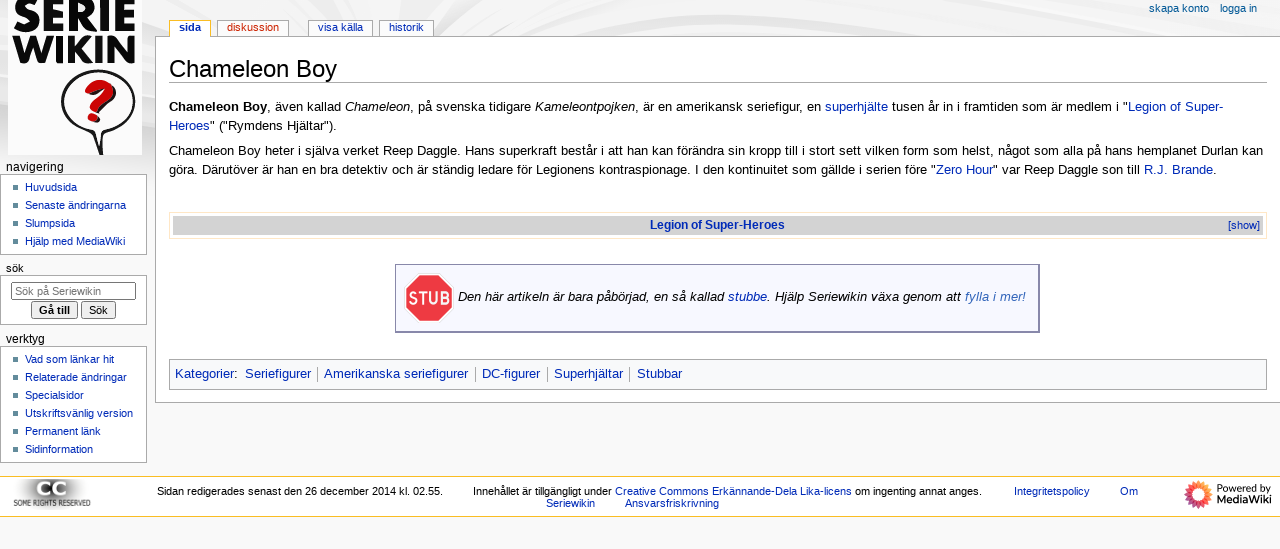

--- FILE ---
content_type: text/html; charset=UTF-8
request_url: https://seriewikin.serieframjandet.se/index.php/Chameleon_Boy
body_size: 10733
content:
<!DOCTYPE html>
<html class="client-nojs" lang="sv" dir="ltr">
<head>
<meta charset="UTF-8">
<title>Chameleon Boy - Seriewikin</title>
<script>document.documentElement.className="client-js";RLCONF={"wgBreakFrames":false,"wgSeparatorTransformTable":[",\t."," \t,"],"wgDigitTransformTable":["",""],"wgDefaultDateFormat":"dmy","wgMonthNames":["","januari","februari","mars","april","maj","juni","juli","augusti","september","oktober","november","december"],"wgRequestId":"e35d9bdf1d9a6f3d5f5a477d","wgCanonicalNamespace":"","wgCanonicalSpecialPageName":false,"wgNamespaceNumber":0,"wgPageName":"Chameleon_Boy","wgTitle":"Chameleon Boy","wgCurRevisionId":180004,"wgRevisionId":180004,"wgArticleId":38432,"wgIsArticle":true,"wgIsRedirect":false,"wgAction":"view","wgUserName":null,"wgUserGroups":["*"],"wgCategories":["Seriefigurer","Amerikanska seriefigurer","DC-figurer","Superhjältar","Stubbar"],"wgPageViewLanguage":"sv","wgPageContentLanguage":"sv","wgPageContentModel":"wikitext","wgRelevantPageName":"Chameleon_Boy","wgRelevantArticleId":38432,"wgIsProbablyEditable":false,"wgRelevantPageIsProbablyEditable":false,"wgRestrictionEdit":[],
"wgRestrictionMove":[],"wgCiteReferencePreviewsActive":true};RLSTATE={"site.styles":"ready","user.styles":"ready","user":"ready","user.options":"loading","skins.monobook.styles":"ready"};RLPAGEMODULES=["site","mediawiki.page.ready","skins.monobook.scripts"];</script>
<script>(RLQ=window.RLQ||[]).push(function(){mw.loader.impl(function(){return["user.options@12s5i",function($,jQuery,require,module){mw.user.tokens.set({"patrolToken":"+\\","watchToken":"+\\","csrfToken":"+\\"});
}];});});</script>
<link rel="stylesheet" href="/load.php?lang=sv&amp;modules=skins.monobook.styles&amp;only=styles&amp;skin=monobook">
<script async="" src="/load.php?lang=sv&amp;modules=startup&amp;only=scripts&amp;raw=1&amp;skin=monobook"></script>
<link rel="stylesheet" href="/extensions/Seriewikin/seriewikin.css">
<meta name="ResourceLoaderDynamicStyles" content="">
<link rel="stylesheet" href="/load.php?lang=sv&amp;modules=site.styles&amp;only=styles&amp;skin=monobook">
<meta name="generator" content="MediaWiki 1.43.0">
<meta name="robots" content="max-image-preview:standard">
<meta name="format-detection" content="telephone=no">
<meta name="viewport" content="width=device-width, initial-scale=1.0, user-scalable=yes, minimum-scale=0.25, maximum-scale=5.0">
<link rel="search" type="application/opensearchdescription+xml" href="/rest.php/v1/search" title="Seriewikin (sv)">
<link rel="EditURI" type="application/rsd+xml" href="https://seriewikin.serieframjandet.se/api.php?action=rsd">
<link rel="license" href="http://creativecommons.org/licenses/by-sa/3.0/deed.sv">
<link rel="alternate" type="application/atom+xml" title="Seriewikin Atom-flöde" href="/index.php?title=Special:Senaste_%C3%A4ndringar&amp;feed=atom">
</head>
<body class="mediawiki ltr sitedir-ltr mw-hide-empty-elt ns-0 ns-subject page-Chameleon_Boy rootpage-Chameleon_Boy skin-monobook action-view skin--responsive"><div id="globalWrapper">
	<div id="column-content">
		<div id="content" class="mw-body" role="main">
			<a id="top"></a>
			<div id="siteNotice"></div>
			<div class="mw-indicators">
			</div>
			<h1 id="firstHeading" class="firstHeading mw-first-heading"><span class="mw-page-title-main">Chameleon Boy</span></h1>
			<div id="bodyContent" class="monobook-body">
				<div id="siteSub">Från Seriewikin</div>
				<div id="contentSub" ><div id="mw-content-subtitle"></div></div>
				
				<div id="jump-to-nav"></div><a href="#column-one" class="mw-jump-link">Hoppa till navigering</a><a href="#searchInput" class="mw-jump-link">Hoppa till sök</a>
				<!-- start content -->
				<div id="mw-content-text" class="mw-body-content"><div class="mw-content-ltr mw-parser-output" lang="sv" dir="ltr"><p><b>Chameleon Boy</b>, även kallad <i>Chameleon</i>, på svenska tidigare <i>Kameleontpojken</i>, är en amerikansk seriefigur, en <a href="/index.php/Superhj%C3%A4lte" class="mw-redirect" title="Superhjälte">superhjälte</a> tusen år in i framtiden som är medlem i "<a href="/index.php/Legion_of_Super-Heroes" title="Legion of Super-Heroes">Legion of Super-Heroes</a>" ("Rymdens Hjältar").
</p><p>Chameleon Boy heter i själva verket Reep Daggle. Hans superkraft består i att han kan förändra sin kropp till i stort sett vilken form som helst, något som alla på hans hemplanet Durlan kan göra. Därutöver är han en bra detektiv och är ständig ledare för Legionens kontraspionage. I den kontinuitet som gällde i serien före "<a href="/index.php/Zero_Hour" title="Zero Hour">Zero Hour</a>" var Reep Daggle son till <a href="/index.php/R.J._Brande" title="R.J. Brande">R.J. Brande</a>.
</p><p><br />
</p>
<div style="clear:both;margin-bottom:1em;border:1px solid #FFE7C6;padding:3px;" class="NavFrame"><div class="NavHead" style="background-color:lightgrey;font-weight:bold;text-align:center"><a href="/index.php/Legion_of_Super-Heroes" title="Legion of Super-Heroes">Legion of Super-Heroes</a><br /></div><div class="NavContent" style="display:none;background-color:white;text-align:center;font-size: 110%">&#160;
<div class="NavFrame" style="border: none;"><div class="NavFrame" style="border: none;"><div class="NavFrame" style="border: none;">
<div class="NavHead" style="clear:both;background-color:#6699CC;color:white;font-weight:bold;text-align:center;height:20px;">Utgivning&#160;</div>
<div class="NavContent" style="display:none;background-color:white;text-align:center;font-size: 90%;clear:left;"><div style="background-color:lightgrey;color:black;font-weight:bold;text-align:center">Amerikanska tidningar och förlag&#160;</div>
<p><i><a href="/index.php/Adventure_Comics_(serietidning)" title="Adventure Comics (serietidning)">Adventure Comics</a></i> • <i><a href="/index.php/Superboy" title="Superboy">Superboy</a></i> • <i><a href="/index.php/Superboy_and_the_Legion_of_Super-Heroes" title="Superboy and the Legion of Super-Heroes">Superboy and the Legion of Super-Heroes</a></i> • <i><a href="/index.php/The_Legion_of_Super-Heroes" title="The Legion of Super-Heroes">The Legion of Super-Heroes</a></i> • <i><a href="/index.php/Tales_of_the_Legion_of_Super-Heroes" class="mw-redirect" title="Tales of the Legion of Super-Heroes">Tales of the Legion of Super-Heroes</a></i> • <a href="/index.php/DC_Comics" title="DC Comics">DC Comics</a> • <a href="/index.php/Wonder_Comics_(DC)" class="mw-redirect" title="Wonder Comics (DC)">Wonder Comics</a>
</p>
<div style="background-color:lightgrey;color:black;font-weight:bold;text-align:center">Svenska tidningar och förlag&#160;</div>
<p><i><a href="/index.php/St%C3%A5lpojken_(serietidning)" title="Stålpojken (serietidning)">Stålpojken</a></i> • <i><a href="/index.php/Rymdens_Hj%C3%A4ltar_(serietidning)" title="Rymdens Hjältar (serietidning)">Rymdens Hjältar</a></i> • <i><a href="/index.php/Supermagasinet" title="Supermagasinet">Supermagasinet</a></i> • <a href="/index.php/Semic" title="Semic">Semic</a>
</p>
<div style="background-color:lightgrey;color:black;font-weight:bold;text-align:center">Viktiga berättelser&#160;</div>
<p>"<a href="/index.php?title=One_of_Us_Is_a_Traitor&amp;action=edit&amp;redlink=1" class="new" title="One of Us Is a Traitor (sidan existerar inte)">One of Us Is a Traitor</a>" &#124; "<a href="/index.php?title=The_Death_of_Ferro_Lad&amp;action=edit&amp;redlink=1" class="new" title="The Death of Ferro Lad (sidan existerar inte)">The Death of Ferro Lad</a>" &#124; "<a href="/index.php?title=The_Adult_Legion&amp;action=edit&amp;redlink=1" class="new" title="The Adult Legion (sidan existerar inte)">The Adult Legion</a>" &#124; "<a href="/index.php?title=Mordru_the_Merciless&amp;action=edit&amp;redlink=1" class="new" title="Mordru the Merciless (sidan existerar inte)">Mordru the Merciless</a>" &#124; <i><a href="/index.php?title=Karate_Kid_(comics)&amp;action=edit&amp;redlink=1" class="new" title="Karate Kid (comics) (sidan existerar inte)">Karate Kid</a></i> &#124; "<a href="/index.php?title=Earthwar&amp;action=edit&amp;redlink=1" class="new" title="Earthwar (sidan existerar inte)">Earthwar</a>" &#124; "<a href="/index.php?title=The_Exaggerated_Death_of_Ultra_Boy&amp;action=edit&amp;redlink=1" class="new" title="The Exaggerated Death of Ultra Boy (sidan existerar inte)">The Exaggerated Death of Ultra Boy</a>" &#124; "<a href="/index.php/The_Great_Darkness_Saga" title="The Great Darkness Saga">The Great Darkness Saga</a>" &#124; "<a href="/index.php/Who_Is_Sensor_Girl%3F" title="Who Is Sensor Girl?">Who Is Sensor Girl?</a>" &#124; <i><a href="/index.php/Legionnaires_3" class="mw-redirect" title="Legionnaires 3">Legionnaires 3</a></i> &#124; <i><a href="/index.php?title=Cosmic_Boy_(serietidning)&amp;action=edit&amp;redlink=1" class="new" title="Cosmic Boy (serietidning) (sidan existerar inte)">Cosmic Boy</a></i> &#124; "<a href="/index.php?title=The_Universo_Project&amp;action=edit&amp;redlink=1" class="new" title="The Universo Project (sidan existerar inte)">The Universo Project</a>" &#124; "<a href="/index.php?title=The_Greatest_Hero_of_Them_All&amp;action=edit&amp;redlink=1" class="new" title="The Greatest Hero of Them All (sidan existerar inte)">The Greatest Hero of Them All</a>" &#124; "<a href="/index.php?title=The_Terra_Mosaic&amp;action=edit&amp;redlink=1" class="new" title="The Terra Mosaic (sidan existerar inte)">The Terra Mosaic</a>" &#124; "<a href="/index.php?title=End_of_an_Era_(comics)&amp;action=edit&amp;redlink=1" class="new" title="End of an Era (comics) (sidan existerar inte)">End of an Era</a>" &#124; "<a href="/index.php/Legion_Lost" class="mw-redirect" title="Legion Lost">Legion Lost</a>" &#124; "<a href="/index.php?title=Superboy_and_the_Legion&amp;action=edit&amp;redlink=1" class="new" title="Superboy and the Legion (sidan existerar inte)">Superboy and the Legion</a>" &#124; "<a href="/index.php?title=The_Lightning_Saga&amp;action=edit&amp;redlink=1" class="new" title="The Lightning Saga (sidan existerar inte)">The Lightning Saga</a>" &#124; "<a href="/index.php?title=Superman_and_the_Legion_of_Super-Heroes&amp;action=edit&amp;redlink=1" class="new" title="Superman and the Legion of Super-Heroes (sidan existerar inte)">Superman and the Legion of Super-Heroes</a>" &#124; <i><a href="/index.php?title=Final_Crisis:_Legion_of_3_Worlds&amp;action=edit&amp;redlink=1" class="new" title="Final Crisis: Legion of 3 Worlds (sidan existerar inte)">Final Crisis: Legion of 3 Worlds</a></i>
</p>
</div></div></div></div>
<div class="NavFrame" style="border: none;"><div class="NavFrame" style="border: none;"><div class="NavFrame" style="border: none;">
<div class="NavHead" style="clear:both;background-color:#6699CC;color:white;font-weight:bold;text-align:center;height:20px;">Personer&#160;</div>
<div class="NavContent" style="display:none;background-color:white;text-align:center;font-size: 90%;clear:left;"><div style="background-color:lightgrey;color:black;font-weight:bold;text-align:center">Ursprungsskapare</div>
<p><a href="/index.php/Otto_Binder" title="Otto Binder">Otto Binder</a> • <a href="/index.php/Al_Plastino" title="Al Plastino">Al Plastino</a> • <a href="/index.php/Mort_Weisinger" title="Mort Weisinger">Mort Weisinger</a><br />
</p>
<div style="background-color:lightgrey;color:black;font-weight:bold;text-align:center">Andra viktiga serieskapare</div>
<p><a href="/index.php/Mary_och_Tom_Bierbaum" title="Mary och Tom Bierbaum">Mary och Tom Bierbaum</a> • <a href="/index.php/Dave_Cockrum" title="Dave Cockrum">Dave Cockrum</a> •  <a href="/index.php/Gerry_Conway" title="Gerry Conway">Gerry Conway</a> • <a href="/index.php/Keith_Giffen" title="Keith Giffen">Keith Giffen</a> • <a href="/index.php/Paul_Levitz" title="Paul Levitz">Paul Levitz</a> • <a href="/index.php/Jim_Shooter" title="Jim Shooter">Jim Shooter</a> • <a href="/index.php/Mark_Waid" title="Mark Waid">Mark Waid</a>
</p>
</div></div></div></div>
<div class="NavFrame" style="border: none;"><div class="NavFrame" style="border: none;"><div class="NavFrame" style="border: none;">
<div class="NavHead" style="clear:both;background-color:#6699CC;color:white;font-weight:bold;text-align:center;height:20px;">Legion of Super-Heroes' värld&#160;</div>
<div class="NavContent" style="display:none;background-color:white;text-align:center;font-size: 90%;clear:left;"><div style="background-color:lightgrey;color:black;font-weight:bold;text-align:center">Medlemmar</div>
<p><b>Grundande medlemmar:</b> <a href="/index.php/Cosmic_Boy" title="Cosmic Boy">Cosmic Boy</a> (Kosmospojken) • <a href="/index.php/Lightning_Lad" title="Lightning Lad">Lightning Lad</a> (Blixtpojken) • <a href="/index.php/Saturn_Girl" title="Saturn Girl">Saturn Girl</a> (Saturnusflickan)<br />
<b>Därefter tillkommande medlemmar:</b> <a href="/index.php/Andromeda_(DC_Comics)" title="Andromeda (DC Comics)">Andromeda</a> • <a href="/index.php/Blok" title="Blok">Blok</a> • <a href="/index.php/Bouncing_Boy" title="Bouncing Boy">Bouncing Boy</a> (Studspojken) • <a href="/index.php/Brainiac_5" title="Brainiac 5">Brainiac 5</a> • <a href="/index.php?title=Catspaw&amp;action=edit&amp;redlink=1" class="new" title="Catspaw (sidan existerar inte)">Catspaw</a> • <a class="mw-selflink selflink">Chameleon Boy</a> (Kameleontpojken) • <a href="/index.php?title=Chameleon_Girl&amp;action=edit&amp;redlink=1" class="new" title="Chameleon Girl (sidan existerar inte)">Chameleon Girl</a> • <a href="/index.php?title=Chemical_Kid&amp;action=edit&amp;redlink=1" class="new" title="Chemical Kid (sidan existerar inte)">Chemical Kid</a> • <a href="/index.php/Chemical_King" title="Chemical King">Chemical King</a> (Kemikungen) • <a href="/index.php/Colossal_Boy" title="Colossal Boy">Colossal Boy</a> (Jättepojken) • <a href="/index.php?title=Comet_Queen&amp;action=edit&amp;redlink=1" class="new" title="Comet Queen (sidan existerar inte)">Comet Queen</a> • <a href="/index.php?title=Computo_(Danielle_Foccart)&amp;action=edit&amp;redlink=1" class="new" title="Computo (Danielle Foccart) (sidan existerar inte)">Computo (Danielle Foccart)</a> • <a href="/index.php/Dawnstar" title="Dawnstar">Dawnstar</a> (Morgonstjärnan) • <a href="/index.php?title=Dragonmage&amp;action=edit&amp;redlink=1" class="new" title="Dragonmage (sidan existerar inte)">Dragonmage</a> • <a href="/index.php?title=Dream_Boy&amp;action=edit&amp;redlink=1" class="new" title="Dream Boy (sidan existerar inte)">Dream Boy</a> • <a href="/index.php/Dream_Girl" title="Dream Girl">Dream Girl</a> (Drömflickan) • <a href="/index.php?title=Earth-Man&amp;action=edit&amp;redlink=1" class="new" title="Earth-Man (sidan existerar inte)">Earth-Man</a> • <a href="/index.php/Element_Lad" title="Element Lad">Element Lad</a> (Elementpojken) • <a href="/index.php/Ferro_Lad" title="Ferro Lad">Ferro Lad</a> (Järnpojken) • <a href="/index.php?title=Gates&amp;action=edit&amp;redlink=1" class="new" title="Gates (sidan existerar inte)">Gates</a> • <a href="/index.php?title=Gazelle_(DC_Comics)&amp;action=edit&amp;redlink=1" class="new" title="Gazelle (DC Comics) (sidan existerar inte)">Gazelle</a> • <a href="/index.php?title=Gear&amp;action=edit&amp;redlink=1" class="new" title="Gear (sidan existerar inte)">Gear</a> • <a href="/index.php?title=Glorith&amp;action=edit&amp;redlink=1" class="new" title="Glorith (sidan existerar inte)">Glorith</a> • <a href="/index.php/Invisible_Kid" title="Invisible Kid">Invisible Kid (Lyle Norg)</a> (Osynligen pojken) • <a href="/index.php?title=Invisible_Kid_(Jacques_Foccart)&amp;action=edit&amp;redlink=1" class="new" title="Invisible Kid (Jacques Foccart) (sidan existerar inte)">Invisible Kid (Jacques Foccart)</a> • <a href="/index.php/Karate_Kid" title="Karate Kid">Karate Kid (Val Armorr)</a> (Karatepojken) • <a href="/index.php/Myg" class="mw-redirect" title="Myg">Karate Kid (Myg)</a> • <a href="/index.php?title=Khund&amp;action=edit&amp;redlink=1" class="new" title="Khund (sidan existerar inte)">Khundska legionärer</a> • <a href="/index.php?title=Kid_Quantum&amp;action=edit&amp;redlink=1" class="new" title="Kid Quantum (sidan existerar inte)">Kid Quantum</a> • <a href="/index.php?title=Kinetix&amp;action=edit&amp;redlink=1" class="new" title="Kinetix (sidan existerar inte)">Kinetix</a> • <a href="/index.php/Kono" title="Kono">Kono</a> • <a href="/index.php/Lightning_Lass" title="Lightning Lass">Lightning Lass/Light Lass</a> (Blixtflickan/Viktflickan) • <a href="/index.php?title=Magnetic_Kid&amp;action=edit&amp;redlink=1" class="new" title="Magnetic Kid (sidan existerar inte)">Magnetic Kid</a> • <a href="/index.php?title=Magno&amp;action=edit&amp;redlink=1" class="new" title="Magno (sidan existerar inte)">Magno</a> • <a href="/index.php/Matter-Eater_Lad" title="Matter-Eater Lad">Matter-Eater Lad</a> (Materieslukaren) • <a href="/index.php?title=Neon&amp;action=edit&amp;redlink=1" class="new" title="Neon (sidan existerar inte)">Celeste McCauley</a> • <a href="/index.php/Mon-El" title="Mon-El">Mon-El</a> • <a href="/index.php/Monstress" title="Monstress">Monstress</a> • <a href="/index.php/Night_Girl" title="Night Girl">Night Girl</a> (Nattflickan) • <a href="/index.php?title=Devlin_O%27Ryan&amp;action=edit&amp;redlink=1" class="new" title="Devlin O&#39;Ryan (sidan existerar inte)">Devlin O'Ryan</a> • <a href="/index.php/Phantom_Girl" title="Phantom Girl">Phantom Girl</a> (Fantomflickan) • <a href="/index.php/Polar_Boy" title="Polar Boy">Polar Boy</a> (Polarpojken) • <a href="/index.php/Princess_Projectra" title="Princess Projectra">Princess Projectra/Sensor Girl</a> (prinsessan Projectra) • <a href="/index.php?title=Quislet&amp;action=edit&amp;redlink=1" class="new" title="Quislet (sidan existerar inte)">Quislet</a> • <a href="/index.php?title=Sensor&amp;action=edit&amp;redlink=1" class="new" title="Sensor (sidan existerar inte)">Sensor</a> • <a href="/index.php/Shadow_Lass" title="Shadow Lass">Shadow Lass</a> (Skuggflickan) • <a href="/index.php?title=Kent_Shakespeare&amp;action=edit&amp;redlink=1" class="new" title="Kent Shakespeare (sidan existerar inte)">Kent Shakespeare</a> • <a href="/index.php/Shikari" class="mw-redirect" title="Shikari">Shikari</a> • <a href="/index.php/Shrinking_Violet" title="Shrinking Violet">Shrinking Violet</a> (Miniatyrflickan) • <a href="/index.php?title=Spider_Girl&amp;action=edit&amp;redlink=1" class="new" title="Spider Girl (sidan existerar inte)">Spider Girl/Wave</a> • <a href="/index.php/Star_Boy" title="Star Boy">Star Boy/Starman</a> (Stjärnpojken) • <a href="/index.php/Sun_Boy" title="Sun Boy">Sun Boy</a> (Solpojken) • <a href="/index.php?title=Tellus&amp;action=edit&amp;redlink=1" class="new" title="Tellus (sidan existerar inte)">Tellus</a> • <a href="/index.php/Thunder" title="Thunder">Thunder</a> • <a href="/index.php/Timber_Wolf" title="Timber Wolf">Timber Wolf</a> (Vargen) • <a href="/index.php/Triplicate_Girl" title="Triplicate Girl">Triplicate Girl/Duo Damsel/Duplicate Damsel</a> (Trillingflickan/Dubbelflickan) • <a href="/index.php/Tyroc" title="Tyroc">Tyroc</a> • <a href="/index.php/Ultra_Boy" title="Ultra Boy">Ultra Boy</a> (Ultrapojken) • <a href="/index.php/White_Witch" title="White Witch">White Witch</a> • <a href="/index.php/Wildfire" title="Wildfire">Wildfire</a> (Vildelden) • <a href="/index.php?title=XS&amp;action=edit&amp;redlink=1" class="new" title="XS (sidan existerar inte)">XS</a><br />
<b>Särskilda medlemmar och hedersmedlemmar:</b> <a href="/index.php/Jimmy_Olsen" title="Jimmy Olsen">Elastic Lad (Jimmy Olsen)</a> • <a href="/index.php/Lana_Lang" title="Lana Lang">Insect Queen (Lana Lang)</a> • <a href="/index.php?title=Kid_Psycho&amp;action=edit&amp;redlink=1" class="new" title="Kid Psycho (sidan existerar inte)">Kid Psycho</a> • <a href="/index.php/Pete_Ross" title="Pete Ross">Pete Ross</a> • <a href="/index.php/St%C3%A5lpojken" title="Stålpojken">Superboy (Kal-El)</a> • <a href="/index.php/Superboy#The_Legion&#39;s_Superboy" title="Superboy">Superboy (Pocket Universe)</a> • <a href="/index.php/Superboy_(Kon-El)" class="mw-redirect" title="Superboy (Kon-El)">Superboy (Kon-El)</a> • <a href="/index.php/St%C3%A5lflickan" title="Stålflickan">Supergirl (Kara Zor-El)</a> • <a href="/index.php/St%C3%A5lmannen" title="Stålmannen">Superman</a> • <a href="/index.php?title=Rond_Vidar&amp;action=edit&amp;redlink=1" class="new" title="Rond Vidar (sidan existerar inte)">Rond Vidar</a>
</p>
<div style="background-color:lightgrey;color:black;font-weight:bold;text-align:center">Allierade</div>
<p><a href="/index.php/R.J._Brande" title="R.J. Brande">R.J. Brande</a> • <a href="/index.php?title=Controllers&amp;action=edit&amp;redlink=1" class="new" title="Controllers (sidan existerar inte)">Controllers</a> • <a href="/index.php?title=Shvaughn_Erin&amp;action=edit&amp;redlink=1" class="new" title="Shvaughn Erin (sidan existerar inte)">Shvaughn Erin</a> • <a href="/index.php?title=Heroes_of_Lallor&amp;action=edit&amp;redlink=1" class="new" title="Heroes of Lallor (sidan existerar inte)">Heroes of Lallor</a> • <a href="/index.php?title=Inferno_(DC_Comics)&amp;action=edit&amp;redlink=1" class="new" title="Inferno (DC Comics) (sidan existerar inte)">Inferno</a> • <a href="/index.php/Laurel_Kent" title="Laurel Kent">Laurel Kent</a> • <a href="/index.php/Legion_of_Substitute_Heroes" title="Legion of Substitute Heroes">Legion of Substitute Heroes</a> (Reservhjältarna) • <a href="/index.php/Legion_of_Super-Pets" title="Legion of Super-Pets">Legion of Super-Pets</a> • <a href="/index.php/Lori_Morning" title="Lori Morning">Lori Morning</a> • <a href="/index.php/Legion_Academy" title="Legion Academy">Legion Academy</a>
</p>
<div style="background-color:lightgrey;color:black;font-weight:bold;text-align:center">Fiender</div>
<p><a href="/index.php?title=Blight&amp;action=edit&amp;redlink=1" class="new" title="Blight (sidan existerar inte)">Blight</a> • <a href="/index.php/Brainiac" title="Brainiac">Brainiac</a> • <a href="/index.php?title=Composite_Superman&amp;action=edit&amp;redlink=1" class="new" title="Composite Superman (sidan existerar inte)">Composite Superman</a> • <a href="/index.php?title=Computo&amp;action=edit&amp;redlink=1" class="new" title="Computo (sidan existerar inte)">Computo</a> • <a href="/index.php?title=Dark_Circle&amp;action=edit&amp;redlink=1" class="new" title="Dark Circle (sidan existerar inte)">Dark Circle</a> (Svarta cirkeln) • <a href="/index.php/Darkseid" title="Darkseid">Darkseid</a> • <a href="/index.php?title=Dominators&amp;action=edit&amp;redlink=1" class="new" title="Dominators (sidan existerar inte)">Dominators</a> • <a href="/index.php?title=Prince_Evillo&amp;action=edit&amp;redlink=1" class="new" title="Prince Evillo (sidan existerar inte)">Evillo</a> • <a href="/index.php/Fatal_Five" title="Fatal Five">Fatal Five</a>: <a href="/index.php/Emerald_Empress" class="mw-redirect" title="Emerald Empress">Emerald Empress</a>, <a href="/index.php/Mano" class="mw-redirect" title="Mano">Mano</a>, <a href="/index.php/Persuader" class="mw-redirect" title="Persuader">Persuader</a>, <a href="/index.php/Tharok" title="Tharok">Tharok</a>, <a href="/index.php/Validus" title="Validus">Validus</a> • <a href="/index.php?title=Glorith&amp;action=edit&amp;redlink=1" class="new" title="Glorith (sidan existerar inte)">Glorith</a> • <a href="/index.php/Grimbor" title="Grimbor">Grimbor</a> • <a href="/index.php?title=Infinite_Man&amp;action=edit&amp;redlink=1" class="new" title="Infinite Man (sidan existerar inte)">Infinite Man</a> • <a href="/index.php?title=Justice_League_of_Earth&amp;action=edit&amp;redlink=1" class="new" title="Justice League of Earth (sidan existerar inte)">Justice League of Earth</a> • <a href="/index.php?title=Khund&amp;action=edit&amp;redlink=1" class="new" title="Khund (sidan existerar inte)">Khunderna</a> • <a href="/index.php?title=League_of_Super-Assassins&amp;action=edit&amp;redlink=1" class="new" title="League of Super-Assassins (sidan existerar inte)">League of Super-Assassins</a> • <a href="/index.php/Legion_of_Super-Villains" title="Legion of Super-Villains">Legion of Super-Villains</a>: <a href="/index.php?title=Cosmic_King&amp;action=edit&amp;redlink=1" class="new" title="Cosmic King (sidan existerar inte)">Cosmic King</a>, <a href="/index.php/Lightning_Lord" title="Lightning Lord">Lightning Lord</a> (Blixtmästaren), <a href="/index.php?title=Saturn_Queen&amp;action=edit&amp;redlink=1" class="new" title="Saturn Queen (sidan existerar inte)">Saturn Queen</a> • <a href="/index.php/Leland_McCauley" title="Leland McCauley">Leland McCauley</a> • <a href="/index.php/Mordru" title="Mordru">Mordru</a> • <a href="/index.php/Nemesis_Kid" class="mw-redirect" title="Nemesis Kid">Nemesis Kid</a> • <a href="/index.php?title=Ol-Vir&amp;action=edit&amp;redlink=1" class="new" title="Ol-Vir (sidan existerar inte)">Ol-Vir</a> • <a href="/index.php?title=Omega&amp;action=edit&amp;redlink=1" class="new" title="Omega (sidan existerar inte)">Omega</a> • <a href="/index.php?title=Pulsar_Stargrave&amp;action=edit&amp;redlink=1" class="new" title="Pulsar Stargrave (sidan existerar inte)">Pulsar Stargrave</a> • <a href="/index.php/Ra%27s_al_Ghul" title="Ra&#39;s al Ghul">Ra's al Ghul</a> • <a href="/index.php?title=Roxxas&amp;action=edit&amp;redlink=1" class="new" title="Roxxas (sidan existerar inte)">Roxxas</a> • <a href="/index.php?title=Sklarian_Raiders&amp;action=edit&amp;redlink=1" class="new" title="Sklarian Raiders (sidan existerar inte)">Sklarian Raiders</a> • <a href="/index.php?title=Starfinger&amp;action=edit&amp;redlink=1" class="new" title="Starfinger (sidan existerar inte)">Starfinger</a> • <a href="/index.php?title=Sun-Eater&amp;action=edit&amp;redlink=1" class="new" title="Sun-Eater (sidan existerar inte)">Sun-Eater</a> • <a href="/index.php/Superboy-Prime" title="Superboy-Prime">Superboy-Prime</a> • <a href="/index.php/Time_Trapper" title="Time Trapper">Time Trapper</a> • <a href="/index.php?title=Universo&amp;action=edit&amp;redlink=1" class="new" title="Universo (sidan existerar inte)">Universo</a> • <a href="/index.php/Vandal_Savage" title="Vandal Savage">Vandal Savage</a> • <a href="/index.php?title=White_Triangle&amp;action=edit&amp;redlink=1" class="new" title="White Triangle (sidan existerar inte)">White Triangle</a>
</p>
<div style="background-color:lightgrey;color:black;font-weight:bold;text-align:center">Relaterade figurer och grupper</div>
<p><a href="/index.php?title=Iris_West_Allen&amp;action=edit&amp;redlink=1" class="new" title="Iris West Allen (sidan existerar inte)">Iris West Allen</a> &#124; <a href="/index.php?title=Atmos&amp;action=edit&amp;redlink=1" class="new" title="Atmos (sidan existerar inte)">Atmos</a> &#124; <a href="/index.php?title=Dev-Em&amp;action=edit&amp;redlink=1" class="new" title="Dev-Em (sidan existerar inte)">Dev-Em</a> &#124; <a href="/index.php?title=Imperiex&amp;action=edit&amp;redlink=1" class="new" title="Imperiex (sidan existerar inte)">Imperiex</a> &#124; <a href="/index.php/Kid_Flash" title="Kid Flash">Kid Flash</a> (Impulse) &#124; <a href="/index.php?title=Interlac&amp;action=edit&amp;redlink=1" class="new" title="Interlac (sidan existerar inte)">Interlac</a> &#124; <a href="/index.php/DC_One_Million#The_Justice_Legions" title="DC One Million">Justice Legion L</a> &#124; <a href="/index.php?title=Kwai&amp;action=edit&amp;redlink=1" class="new" title="Kwai (sidan existerar inte)">Kwai</a> &#124; <a href="/index.php/L.E.G.I.O.N." title="L.E.G.I.O.N.">L.E.G.I.O.N.</a> &#124; <a href="/index.php?title=Miracle_Machine&amp;action=edit&amp;redlink=1" class="new" title="Miracle Machine (sidan existerar inte)">Miracle Machine</a> &#124; <a href="/index.php?title=R.E.B.E.L.S.&amp;action=edit&amp;redlink=1" class="new" title="R.E.B.E.L.S. (sidan existerar inte)">R.E.B.E.L.S.</a> &#124; <a href="/index.php?title=Reflecto&amp;action=edit&amp;redlink=1" class="new" title="Reflecto (sidan existerar inte)">Reflecto</a> &#124; <a href="/index.php?title=Tornado_Twins&amp;action=edit&amp;redlink=1" class="new" title="Tornado Twins (sidan existerar inte)">Tornado Twins</a> &#124; <a href="/index.php?title=Wanderers_(DC)&amp;action=edit&amp;redlink=1" class="new" title="Wanderers (DC) (sidan existerar inte)">Wanderers</a> &#124; <a href="/index.php?title=Workforce&amp;action=edit&amp;redlink=1" class="new" title="Workforce (sidan existerar inte)">Workforce</a> &#124; <a href="/index.php?title=Sodam_Yat&amp;action=edit&amp;redlink=1" class="new" title="Sodam Yat (sidan existerar inte)">Sodam Yat</a>
</p>
<div style="background-color:lightgrey;color:black;font-weight:bold;text-align:center">Himlakroppar</div>
<p><a href="/index.php?title=Bismoll&amp;action=edit&amp;redlink=1" class="new" title="Bismoll (sidan existerar inte)">Bismoll</a> • <a href="/index.php?title=Braal&amp;action=edit&amp;redlink=1" class="new" title="Braal (sidan existerar inte)">Braal</a> • <a href="/index.php?title=Colu&amp;action=edit&amp;redlink=1" class="new" title="Colu (sidan existerar inte)">Colu</a> • <a href="/index.php/Daxam" title="Daxam">Daxam</a> • <a href="/index.php/Dryad" title="Dryad">Dryad</a> • <a href="/index.php?title=Durla&amp;action=edit&amp;redlink=1" class="new" title="Durla (sidan existerar inte)">Durla</a> • <a href="/index.php?title=Imsk&amp;action=edit&amp;redlink=1" class="new" title="Imsk (sidan existerar inte)">Imsk</a> • <a href="/index.php/Naltor" title="Naltor">Naltor</a> • <a href="/index.php?title=Orando&amp;action=edit&amp;redlink=1" class="new" title="Orando (sidan existerar inte)">Orando</a> • <a href="/index.php?title=Rimbor&amp;action=edit&amp;redlink=1" class="new" title="Rimbor (sidan existerar inte)">Rimbor</a> • <a href="/index.php?title=Shanghalla&amp;action=edit&amp;redlink=1" class="new" title="Shanghalla (sidan existerar inte)">Shanghalla</a> • <a href="/index.php?title=Sorcerers%27_World&amp;action=edit&amp;redlink=1" class="new" title="Sorcerers&#39; World (sidan existerar inte)">Sorcerers' World</a> • <a href="/index.php?title=Starhaven&amp;action=edit&amp;redlink=1" class="new" title="Starhaven (sidan existerar inte)">Starhaven</a> • <a href="/index.php?title=Takron-Galtos&amp;action=edit&amp;redlink=1" class="new" title="Takron-Galtos (sidan existerar inte)">Takron-Galtos</a> • <a href="/index.php?title=Tharn&amp;action=edit&amp;redlink=1" class="new" title="Tharn (sidan existerar inte)">Tharn</a> • <a href="/index.php/Titan_(m%C3%A5ne)" title="Titan (måne)">Titan</a> • <a href="/index.php?title=Trom&amp;action=edit&amp;redlink=1" class="new" title="Trom (sidan existerar inte)">Trom</a> • <a href="/index.php?title=Weber%27s_World&amp;action=edit&amp;redlink=1" class="new" title="Weber&#39;s World (sidan existerar inte)">Weber's World</a> • <a href="/index.php?title=Winath&amp;action=edit&amp;redlink=1" class="new" title="Winath (sidan existerar inte)">Winath</a> • <a href="/index.php?title=Xanthu&amp;action=edit&amp;redlink=1" class="new" title="Xanthu (sidan existerar inte)">Xanthu</a> • <a href="/index.php?title=Xolnar&amp;action=edit&amp;redlink=1" class="new" title="Xolnar (sidan existerar inte)">Xolnar</a> • <a href="/index.php?title=Zuun&amp;action=edit&amp;redlink=1" class="new" title="Zuun (sidan existerar inte)">Zuun</a>
</p>
<div style="background-color:lightgrey;color:black;font-weight:bold;text-align:center">Föremål och organisationer</div>
<p><a href="/index.php/Flygring" title="Flygring">Flygring</a> • <a href="/index.php?title=Science_Police&amp;action=edit&amp;redlink=1" class="new" title="Science Police (sidan existerar inte)">Science Police</a> • <a href="/index.php?title=United_Planets&amp;action=edit&amp;redlink=1" class="new" title="United Planets (sidan existerar inte)">United Planets</a>
</p>
<div style="background-color:lightgrey;color:black;font-weight:bold;text-align:center">Kontinuiteter&#160;</div>
<p><b>Kanoniska kontinuiteter:</b> <a href="/index.php?title=Legion_of_Super-Heroes_(1958)&amp;action=edit&amp;redlink=1" class="new" title="Legion of Super-Heroes (1958) (sidan existerar inte)">Originalkontinuiteten</a> &#124; <a href="/index.php?title=Legion_of_Super-Heroes_(1994_team)&amp;action=edit&amp;redlink=1" class="new" title="Legion of Super-Heroes (1994 team) (sidan existerar inte)">Post-Zero Hour</a> &#124; <a href="/index.php?title=Legion_of_Super-Heroes_(2004_team)&amp;action=edit&amp;redlink=1" class="new" title="Legion of Super-Heroes (2004 team) (sidan existerar inte)">Threeboot</a> &#124; <a href="/index.php?title=Legion_of_Super-Heroes_(1958_team)&amp;action=edit&amp;redlink=1" class="new" title="Legion of Super-Heroes (1958 team) (sidan existerar inte)">Post-Infinite Crisis</a>
<br />
<b>Alternativa kontinuiteter:</b> <a href="/index.php?title=Legion_of_Galactic_Guardians_2099&amp;action=edit&amp;redlink=1" class="new" title="Legion of Galactic Guardians 2099 (sidan existerar inte)">Legion of Galactic Guardians 2099</a> • <a href="/index.php?title=Superboy%27s_Legion&amp;action=edit&amp;redlink=1" class="new" title="Superboy&#39;s Legion (sidan existerar inte)">Superboy's Legion</a> • <a href="/index.php?title=Legion_of_Super_Heroes_in_the_31st_Century&amp;action=edit&amp;redlink=1" class="new" title="Legion of Super Heroes in the 31st Century (sidan existerar inte)">Legion of Super Heroes in the 31st Century</a>
</p>
</div></div></div></div>
<div class="NavFrame" style="border: none;"><div class="NavFrame" style="border: none;"><div class="NavFrame" style="border: none;">
<div class="NavHead" style="clear:both;background-color:#6699CC;color:white;font-weight:bold;text-align:center;height:20px;">Relaterat&#160;</div>
<div class="NavContent" style="display:none;background-color:white;text-align:center;font-size: 90%;clear:left;"><div style="background-color:lightgrey;color:black;font-weight:bold;text-align:center">Adaptioner</div>
<p><a href="/index.php?title=Legion_of_Super_Heroes_(TV-serie)&amp;action=edit&amp;redlink=1" class="new" title="Legion of Super Heroes (TV-serie) (sidan existerar inte)">Legion of Super Heroes (TV-serie)</a><i></i>
<a href="/index.php/Smallville_(TV-serie)" class="mw-redirect" title="Smallville (TV-serie)"><i>Smallville</i> (säsong 8)</a> &#124; "<a href="/index.php?title=New_Kids_in_Town_(Superman:_The_Animated_Series_episode)&amp;action=edit&amp;redlink=1" class="new" title="New Kids in Town (Superman: The Animated Series episode) (sidan existerar inte)">New Kids in Town</a>" (<i><a href="/index.php/Superman:_The_Animated_Series" class="mw-redirect" title="Superman: The Animated Series">Superman: The Animated Series</a></i>) &#124; "<a href="/index.php?title=List_of_Justice_League_episodes&amp;action=edit&amp;redlink=1" class="new" title="List of Justice League episodes (sidan existerar inte)">Far From Home</a>" (<i><a href="/index.php/Justice_League_Unlimited" class="mw-redirect" title="Justice League Unlimited">Justice League Unlimited</a></i>) &#124;  <i><a href="/index.php?title=JLA_Adventures:_Trapped_in_Time&amp;action=edit&amp;redlink=1" class="new" title="JLA Adventures: Trapped in Time (sidan existerar inte)">JLA Adventures: Trapped in Time</a></i>
</p>
</div></div></div></div></div><div class="NavEnd"></div></div>

<table align="center" style="background-color:#f7f8ff; text-align:justify; padding:5px; border:1px solid #8888aa; border-right-width:2px; margin-top:2em; border-bottom-width:2px; margin-bottom:2em">

<tbody><tr>
<td><span class="mw-default-size" typeof="mw:File"><a href="/index.php/Fil:Stub.png" class="mw-file-description"><img src="/images/f/fe/Stub.png" decoding="async" width="50" height="50" class="mw-file-element" /></a></span>
</td>
<td><i>Den här artikeln är bara påbörjad, en så kallad <a href="/index.php/Seriewikin:Stubbar" title="Seriewikin:Stubbar">stubbe</a>. Hjälp Seriewikin växa genom att <span class="plainlinks"><a rel="nofollow" class="external text" href="https://seriewikin.serieframjandet.se/index.php?title=Chameleon_Boy&amp;action=edit">fylla i mer!</a></span></i>&#160;
</td></tr></tbody></table>
<!-- 
NewPP limit report
Cached time: 20260120221030
Cache expiry: 86400
Reduced expiry: false
Complications: []
CPU time usage: 0.040 seconds
Real time usage: 0.050 seconds
Preprocessor visited node count: 89/1000000
Post‐expand include size: 30674/2097152 bytes
Template argument size: 17951/2097152 bytes
Highest expansion depth: 6/100
Expensive parser function count: 0/100
Unstrip recursion depth: 0/20
Unstrip post‐expand size: 0/5000000 bytes
-->
<!--
Transclusion expansion time report (%,ms,calls,template)
100.00%   16.243      1 -total
 78.60%   12.767      1 Mall:Legion
 33.84%    5.496      1 Mall:Flexi
 20.96%    3.404      1 Mall:Stub
 15.78%    2.564      4 Mall:Flexivariant
-->

<!-- Saved in parser cache with key seriewikinserieframjandetse-seriewikin_:pcache:idhash:38432-0!canonical and timestamp 20260120221030 and revision id 180004. Rendering was triggered because: page-view
 -->
</div>
<div class="printfooter" data-nosnippet="">Hämtad från ”<a dir="ltr" href="https://seriewikin.serieframjandet.se/index.php?title=Chameleon_Boy&amp;oldid=180004">https://seriewikin.serieframjandet.se/index.php?title=Chameleon_Boy&amp;oldid=180004</a>”</div></div>
				<div id="catlinks" class="catlinks" data-mw="interface"><div id="mw-normal-catlinks" class="mw-normal-catlinks"><a href="/index.php/Special:Kategorier" title="Special:Kategorier">Kategorier</a>: <ul><li><a href="/index.php/Kategori:Seriefigurer" title="Kategori:Seriefigurer">Seriefigurer</a></li><li><a href="/index.php/Kategori:Amerikanska_seriefigurer" title="Kategori:Amerikanska seriefigurer">Amerikanska seriefigurer</a></li><li><a href="/index.php/Kategori:DC-figurer" title="Kategori:DC-figurer">DC-figurer</a></li><li><a href="/index.php/Kategori:Superhj%C3%A4ltar" title="Kategori:Superhjältar">Superhjältar</a></li><li><a href="/index.php/Kategori:Stubbar" title="Kategori:Stubbar">Stubbar</a></li></ul></div></div>
				<!-- end content -->
				<div class="visualClear"></div>
			</div>
		</div>
		<div class="visualClear"></div>
	</div>
	<div id="column-one" >
		<h2>Navigeringsmeny</h2>
		<div role="navigation" class="portlet" id="p-cactions" aria-labelledby="p-cactions-label">
			<h3 id="p-cactions-label" >Sidåtgärder</h3>
			<div class="pBody">
				<ul >
				<li id="ca-nstab-main" class="selected mw-list-item"><a href="/index.php/Chameleon_Boy" title="Visa innehållssidan [c]" accesskey="c">Sida</a></li><li id="ca-talk" class="new mw-list-item"><a href="/index.php?title=Diskussion:Chameleon_Boy&amp;action=edit&amp;redlink=1" rel="discussion" class="new" title="Diskussion om innehållssidan (sidan existerar inte) [t]" accesskey="t">Diskussion</a></li><li id="ca-view" class="selected mw-list-item"><a href="/index.php/Chameleon_Boy">Läs</a></li><li id="ca-viewsource" class="mw-list-item"><a href="/index.php?title=Chameleon_Boy&amp;action=edit" title="Den här sidan är skrivskyddad.&#10;Du kan se källtexten [e]" accesskey="e">Visa källa</a></li><li id="ca-history" class="mw-list-item"><a href="/index.php?title=Chameleon_Boy&amp;action=history" title="Tidigare versioner av sidan [h]" accesskey="h">Historik</a></li>
				
				</ul>
			</div>
		</div>
		
<div role="navigation" class="portlet mw-portlet mw-portlet-cactions-mobile"
	id="p-cactions-mobile" aria-labelledby="p-cactions-mobile-label">
	<h3 id="p-cactions-mobile-label" >Sidåtgärder</h3>
	<div class="pBody">
		<ul ><li id="main-mobile" class="selected mw-list-item"><a href="/index.php/Chameleon_Boy" title="Sida">Sida</a></li><li id="talk-mobile" class="new mw-list-item"><a href="/index.php?title=Diskussion:Chameleon_Boy&amp;action=edit&amp;redlink=1" title=" (sidan existerar inte)" class="new">Diskussion</a></li><li id="ca-more" class="mw-list-item"><a href="#p-cactions">Fler</a></li><li id="ca-tools" class="mw-list-item"><a href="#p-tb" title="Verktyg">Verktyg</a></li></ul>
		
	</div>
</div>

		<div role="navigation" class="portlet" id="p-personal" aria-labelledby="p-personal-label">
			<h3 id="p-personal-label" >Personliga verktyg</h3>
			<div class="pBody">
				<ul >
				<li id="pt-createaccount" class="mw-list-item"><a href="/index.php?title=Special:Skapa_konto&amp;returnto=Chameleon+Boy" title="Du uppmuntras att skapa ett konto och logga in, men det är inte obligatoriskt">Skapa konto</a></li><li id="pt-login" class="mw-list-item"><a href="/index.php?title=Special:Inloggning&amp;returnto=Chameleon+Boy" title="Du uppmuntras att logga in, men det är inget krav [o]" accesskey="o">Logga in</a></li>
				</ul>
			</div>
		</div>
		<div class="portlet" id="p-logo" role="banner">
			<a href="/index.php/Startsidan" class="mw-wiki-logo"></a>
		</div>
		<div id="sidebar">
		
<div role="navigation" class="portlet mw-portlet mw-portlet-navigation"
	id="p-navigation" aria-labelledby="p-navigation-label">
	<h3 id="p-navigation-label" >Navigering</h3>
	<div class="pBody">
		<ul ><li id="n-mainpage-description" class="mw-list-item"><a href="/index.php/Startsidan" title="Besök huvudsidan [z]" accesskey="z">Huvudsida</a></li><li id="n-recentchanges" class="mw-list-item"><a href="/index.php/Special:Senaste_%C3%A4ndringar" title="Lista över de senaste ändringarna på wikin [r]" accesskey="r">Senaste ändringarna</a></li><li id="n-randompage" class="mw-list-item"><a href="/index.php/Special:Slumpsida" title="Gå till en slumpmässigt vald sida [x]" accesskey="x">Slumpsida</a></li><li id="n-Hjälp-med-MediaWiki" class="mw-list-item"><a href="/index.php/Seriewikin:Hj%C3%A4lp">Hjälp med MediaWiki</a></li></ul>
		
	</div>
</div>

		<div role="search" class="portlet" id="p-search">
			<h3 id="p-search-label" ><label for="searchInput">Sök</label></h3>
			<div class="pBody" id="searchBody">
				<form action="/index.php" id="searchform"><input type="hidden" value="Special:Sök" name="title"><input type="search" name="search" placeholder="Sök på Seriewikin" aria-label="Sök på Seriewikin" autocapitalize="sentences" title="Sök på Seriewikin [f]" accesskey="f" id="searchInput"><input type="submit" name="go" value="Gå till" title="Gå till sidan med exakt detta namn om den finns" class="searchButton" id="searchButton"> <input type="submit" name="fulltext" value="Sök" title="Sök efter sidor som innehåller denna text" class="searchButton mw-fallbackSearchButton" id="mw-searchButton"></form>
			</div>
		</div>
		
<div role="navigation" class="portlet mw-portlet mw-portlet-tb"
	id="p-tb" aria-labelledby="p-tb-label">
	<h3 id="p-tb-label" >Verktyg</h3>
	<div class="pBody">
		<ul ><li id="t-whatlinkshere" class="mw-list-item"><a href="/index.php/Special:L%C3%A4nkar_hit/Chameleon_Boy" title="Lista över alla wikisidor som länkar hit [j]" accesskey="j">Vad som länkar hit</a></li><li id="t-recentchangeslinked" class="mw-list-item"><a href="/index.php/Special:Senaste_relaterade_%C3%A4ndringar/Chameleon_Boy" rel="nofollow" title="Visa senaste ändringarna av sidor som den här sidan länkar till [k]" accesskey="k">Relaterade ändringar</a></li><li id="t-specialpages" class="mw-list-item"><a href="/index.php/Special:Specialsidor" title="Lista över alla specialsidor [q]" accesskey="q">Specialsidor</a></li><li id="t-print" class="mw-list-item"><a href="javascript:print();" rel="alternate" title="Utskriftsvänlig version av den här sidan [p]" accesskey="p">Utskriftsvänlig version</a></li><li id="t-permalink" class="mw-list-item"><a href="/index.php?title=Chameleon_Boy&amp;oldid=180004" title="Permanent länk till den här versionen av sidan">Permanent länk</a></li><li id="t-info" class="mw-list-item"><a href="/index.php?title=Chameleon_Boy&amp;action=info" title="Mer information om denna sida">Sidinformation</a></li></ul>
		
	</div>
</div>

		
		</div>
		<a href="#sidebar" title="Hoppa till navigering"
			class="menu-toggle" id="sidebar-toggle"></a>
		<a href="#p-personal" title="användarverktyg"
			class="menu-toggle" id="p-personal-toggle"></a>
		<a href="#globalWrapper" title="tillbaka till början"
			class="menu-toggle" id="globalWrapper-toggle"></a>
	</div>
	<!-- end of the left (by default at least) column -->
	<div class="visualClear"></div>
	<div id="footer" class="mw-footer" role="contentinfo"
		>
		<div id="f-copyrightico" class="footer-icons">
			<a href="http://creativecommons.org/licenses/by-sa/3.0/deed.sv" class="cdx-button cdx-button--fake-button cdx-button--size-large cdx-button--fake-button--enabled"><img src="/images/90px-CC_some_rights_reserved.png" alt="Creative Commons Erkännande-Dela Lika-licens" width="88" height="31" loading="lazy"></a>
		</div>
		<div id="f-poweredbyico" class="footer-icons">
			<a href="https://www.mediawiki.org/" class="cdx-button cdx-button--fake-button cdx-button--size-large cdx-button--fake-button--enabled"><img src="/resources/assets/poweredby_mediawiki.svg" alt="Powered by MediaWiki" width="88" height="31" loading="lazy"></a>
		</div>
		<ul id="f-list">
			<li id="lastmod"> Sidan redigerades senast den 26 december 2014 kl. 02.55.</li><li id="copyright">Innehållet är tillgängligt under <a class="external" rel="nofollow" href="http://creativecommons.org/licenses/by-sa/3.0/deed.sv">Creative Commons Erkännande-Dela Lika-licens</a> om ingenting annat anges.</li>
			<li id="privacy"><a href="/index.php/Seriewikin:Integritetspolicy">Integritetspolicy</a></li><li id="about"><a href="/index.php/Seriewikin:Om">Om Seriewikin</a></li><li id="disclaimers"><a href="/index.php/Seriewikin:Ansvarsfriskrivning">Ansvarsfriskrivning</a></li>
		</ul>
	</div>
</div>
<script>(RLQ=window.RLQ||[]).push(function(){mw.config.set({"wgBackendResponseTime":159,"wgPageParseReport":{"limitreport":{"cputime":"0.040","walltime":"0.050","ppvisitednodes":{"value":89,"limit":1000000},"postexpandincludesize":{"value":30674,"limit":2097152},"templateargumentsize":{"value":17951,"limit":2097152},"expansiondepth":{"value":6,"limit":100},"expensivefunctioncount":{"value":0,"limit":100},"unstrip-depth":{"value":0,"limit":20},"unstrip-size":{"value":0,"limit":5000000},"timingprofile":["100.00%   16.243      1 -total"," 78.60%   12.767      1 Mall:Legion"," 33.84%    5.496      1 Mall:Flexi"," 20.96%    3.404      1 Mall:Stub"," 15.78%    2.564      4 Mall:Flexivariant"]},"cachereport":{"timestamp":"20260120221030","ttl":86400,"transientcontent":false}}});});</script>
<!-- No web analytics configured. -->

</body>
</html>